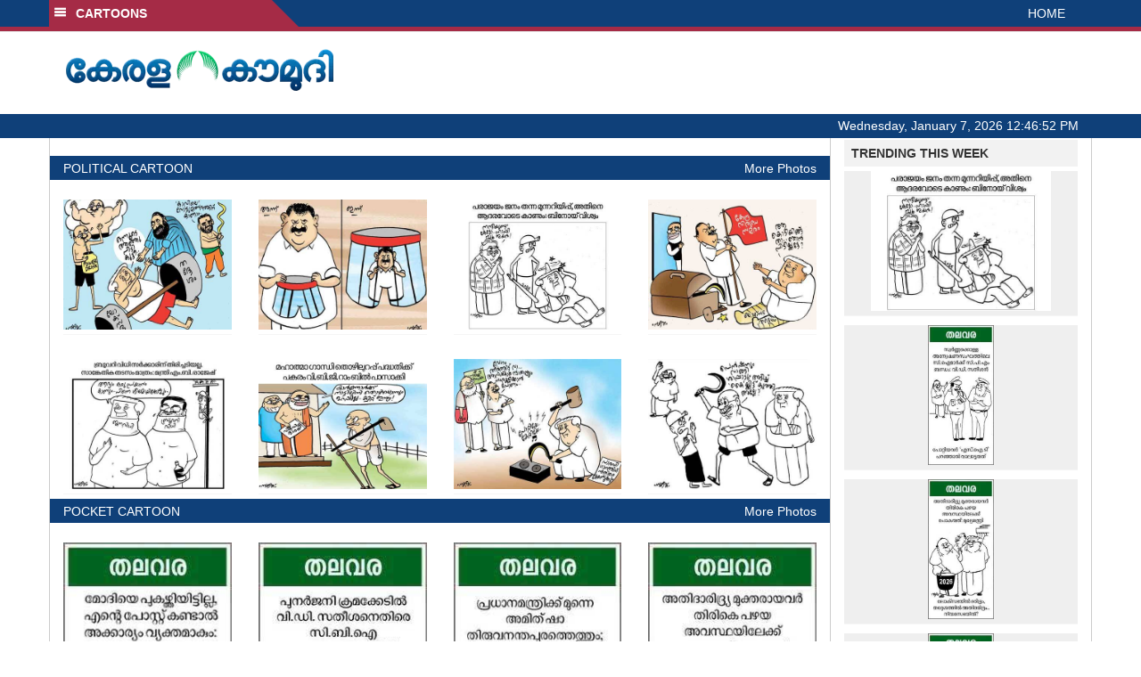

--- FILE ---
content_type: text/html; charset=utf-8
request_url: https://www.google.com/recaptcha/api2/aframe
body_size: 263
content:
<!DOCTYPE HTML><html><head><meta http-equiv="content-type" content="text/html; charset=UTF-8"></head><body><script nonce="vrH_7Se5lymucncfm8eN5g">/** Anti-fraud and anti-abuse applications only. See google.com/recaptcha */ try{var clients={'sodar':'https://pagead2.googlesyndication.com/pagead/sodar?'};window.addEventListener("message",function(a){try{if(a.source===window.parent){var b=JSON.parse(a.data);var c=clients[b['id']];if(c){var d=document.createElement('img');d.src=c+b['params']+'&rc='+(localStorage.getItem("rc::a")?sessionStorage.getItem("rc::b"):"");window.document.body.appendChild(d);sessionStorage.setItem("rc::e",parseInt(sessionStorage.getItem("rc::e")||0)+1);localStorage.setItem("rc::h",'1767790011207');}}}catch(b){}});window.parent.postMessage("_grecaptcha_ready", "*");}catch(b){}</script></body></html>